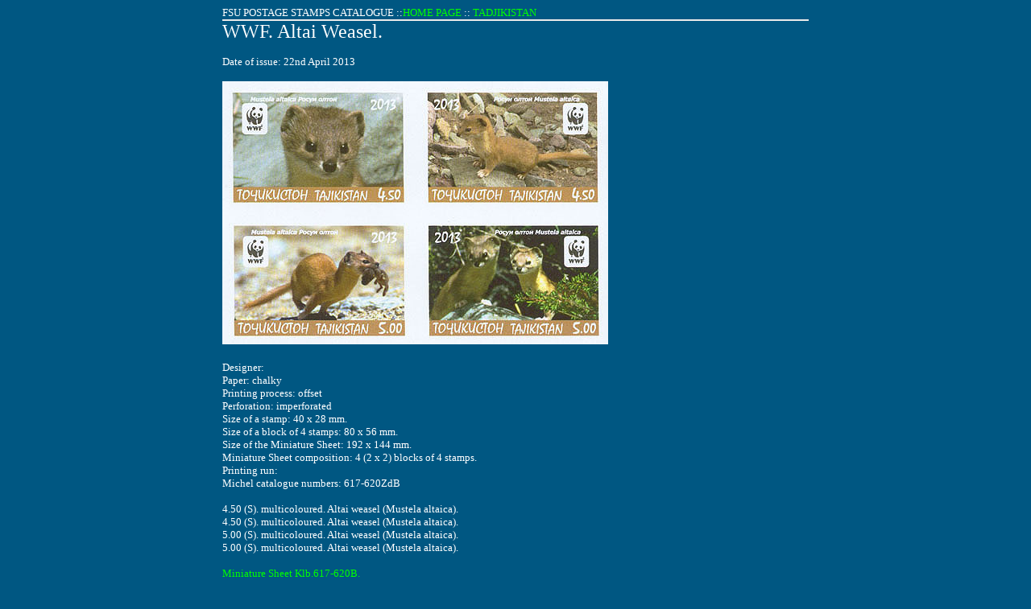

--- FILE ---
content_type: text/html
request_url: https://home.nestor.minsk.by/fsunews/tadzhik/2013/tj611-4zb.html
body_size: 892
content:
<html><head>
<meta http-equiv="Content-Type" content="text/html; charset=windows-1251">
<meta http-equiv="Content-Language" content="en-gb">
<meta name="description" content="Tadjikistan postage stamps issue :: WWF. Altai Weasel.">
<meta name="keywords" content="stamps, stamp collecting, philatey, philatelic auction, philatelic news, new issues">
<title>WWF. Altai Weasel.</title>
<style><!--
a { text-decoration: none }
a:hover { background-color: #EAEAEA; }
td { font-family: Verdana; font-size: 10pt; border-bottom: 2px solid #EAEAEA; }
img	{ padding-bottom: 5;}
--></style>
</head>
<body bgcolor=#005782 text=#FFFFFF link=#00FF00 alink=#FF00FF vlink=#C0C0C0>
<center>
<table border=0 cellpadding=0 cellspacing=0 width=728>
<tr><td>FSU POSTAGE STAMPS CATALOGUE ::<a href=../../index.html>HOME PAGE</a> :: <a href=index.html>TADJIKISTAN</a>
<tr><td><font size=5>WWF. Altai Weasel.</font><br><br><!-- start -->Date of issue: 22nd April 2013<br><br><img src=tj611-4zb.jpg><br><br> Designer:<br> Paper: chalky<br> Printing process: offset<br> Perforation: imperforated<br> Size of a stamp: 40 x 28 mm.<br> Size of a block of 4 stamps: 80 x 56 mm.<br> Size of the Miniature Sheet: 192 x 144 mm.<br> Miniature Sheet composition: 4 (2 x 2) blocks of 4 stamps.<br> Printing run:<br> Michel catalogue numbers: 617-620ZdB<br><br> 4.50 (S). multicoloured. Altai weasel (Mustela altaica).<br> 4.50 (S). multicoloured. Altai weasel (Mustela altaica).<br> 5.00 (S). multicoloured. Altai weasel (Mustela altaica).<br> 5.00 (S). multicoloured. Altai weasel (Mustela altaica).<br><br><a href=tj611-4zzb.html>Miniature Sheet Klb.617-620B.</a><!-- end --><br><br>
<br>
<script>function s(link, a, b) { link.href =b+a; return true; }</script>
<tr><td>PHILATELIC<a href='../../index.html' onmouseover="s(this, 'r/edit.pl', '../../edito');"> </a>LINKS
<tr><td>
<br>
<script type="text/javascript"><!--
google_ad_client = "pub-8530766002078490";
/* 728x90, stamps */
google_ad_slot = "3777089563";
google_ad_width = 728;
google_ad_height = 90;
//-->
</script>
<script type="text/javascript"
src="http://pagead2.googlesyndication.com/pagead/show_ads.js">
</script>
click arrows above to view more links
</table>

</center><br><br><br></body></html>